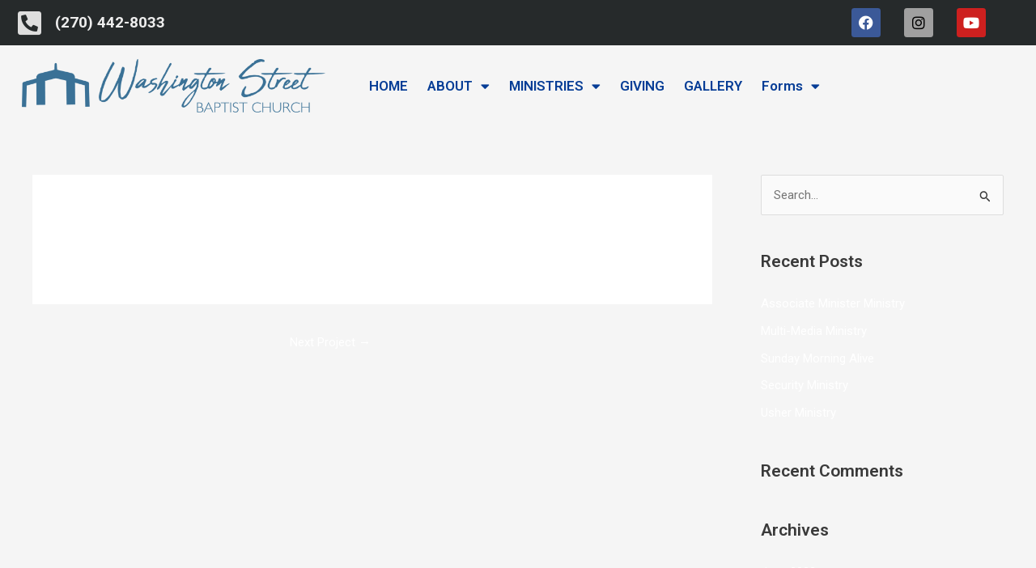

--- FILE ---
content_type: text/css
request_url: https://washingtonstreetbaptist.org/wp-content/uploads/elementor/css/post-49.css?ver=1767196718
body_size: 15154
content:
.elementor-49 .elementor-element.elementor-element-403bac10 > .elementor-container > .elementor-column > .elementor-widget-wrap{align-content:center;align-items:center;}.elementor-49 .elementor-element.elementor-element-403bac10:not(.elementor-motion-effects-element-type-background), .elementor-49 .elementor-element.elementor-element-403bac10 > .elementor-motion-effects-container > .elementor-motion-effects-layer{background-color:#262a2b;}.elementor-49 .elementor-element.elementor-element-403bac10 > .elementor-container{min-height:0px;}.elementor-49 .elementor-element.elementor-element-403bac10{transition:background 0.3s, border 0.3s, border-radius 0.3s, box-shadow 0.3s;margin-top:0px;margin-bottom:0px;padding:0px 0px 0px 0px;z-index:0;}.elementor-49 .elementor-element.elementor-element-403bac10 > .elementor-background-overlay{transition:background 0.3s, border-radius 0.3s, opacity 0.3s;}.elementor-49 .elementor-element.elementor-element-7ce367bf > .elementor-element-populated{margin:0px 0px 0px 0px;--e-column-margin-right:0px;--e-column-margin-left:0px;padding:0px 0px 0px 0px;}.elementor-bc-flex-widget .elementor-49 .elementor-element.elementor-element-490167e.elementor-column .elementor-widget-wrap{align-items:center;}.elementor-49 .elementor-element.elementor-element-490167e.elementor-column.elementor-element[data-element_type="column"] > .elementor-widget-wrap.elementor-element-populated{align-content:center;align-items:center;}.elementor-49 .elementor-element.elementor-element-490167e > .elementor-element-populated{margin:0px 0px 0px 0px;--e-column-margin-right:0px;--e-column-margin-left:0px;padding:0px 0px 0px 0px;}.elementor-widget-icon-list .elementor-icon-list-item:not(:last-child):after{border-color:var( --e-global-color-text );}.elementor-widget-icon-list .elementor-icon-list-icon i{color:var( --e-global-color-primary );}.elementor-widget-icon-list .elementor-icon-list-icon svg{fill:var( --e-global-color-primary );}.elementor-widget-icon-list .elementor-icon-list-item > .elementor-icon-list-text, .elementor-widget-icon-list .elementor-icon-list-item > a{font-family:var( --e-global-typography-text-font-family ), Sans-serif;font-weight:var( --e-global-typography-text-font-weight );}.elementor-widget-icon-list .elementor-icon-list-text{color:var( --e-global-color-secondary );}.elementor-49 .elementor-element.elementor-element-50d4787 > .elementor-widget-container{margin:0px 0px 0px 0px;padding:0px 0px 0px 22px;}.elementor-49 .elementor-element.elementor-element-50d4787 .elementor-icon-list-icon i{color:#DEDEDE;transition:color 0.3s;}.elementor-49 .elementor-element.elementor-element-50d4787 .elementor-icon-list-icon svg{fill:#DEDEDE;transition:fill 0.3s;}.elementor-49 .elementor-element.elementor-element-50d4787{--e-icon-list-icon-size:33px;--icon-vertical-offset:0px;}.elementor-49 .elementor-element.elementor-element-50d4787 .elementor-icon-list-item > .elementor-icon-list-text, .elementor-49 .elementor-element.elementor-element-50d4787 .elementor-icon-list-item > a{font-family:"Roboto", Sans-serif;font-size:19px;font-weight:700;}.elementor-49 .elementor-element.elementor-element-50d4787 .elementor-icon-list-text{color:#EDEDED;transition:color 0.3s;}.elementor-49 .elementor-element.elementor-element-9e8c408 .elementor-repeater-item-84043cb.elementor-social-icon{background-color:#A0A0A0;}.elementor-49 .elementor-element.elementor-element-9e8c408 .elementor-repeater-item-84043cb.elementor-social-icon i{color:#010000;}.elementor-49 .elementor-element.elementor-element-9e8c408 .elementor-repeater-item-84043cb.elementor-social-icon svg{fill:#010000;}.elementor-49 .elementor-element.elementor-element-9e8c408{--grid-template-columns:repeat(0, auto);--icon-size:18px;--grid-column-gap:25px;--grid-row-gap:13px;}.elementor-49 .elementor-element.elementor-element-9e8c408 .elementor-widget-container{text-align:right;}.elementor-49 .elementor-element.elementor-element-9e8c408 > .elementor-widget-container{margin:0px 0px 0px 0px;padding:0px 52px 0px 46px;}.elementor-49 .elementor-element.elementor-element-4b66af1b > .elementor-container > .elementor-column > .elementor-widget-wrap{align-content:center;align-items:center;}.elementor-49 .elementor-element.elementor-element-4b66af1b > .elementor-container{max-width:1369px;min-height:100px;}.elementor-49 .elementor-element.elementor-element-4b66af1b{border-style:solid;border-width:0px 0px 0px 0px;border-color:#d8d8d8;transition:background 0.3s, border 0.3s, border-radius 0.3s, box-shadow 0.3s;z-index:4;}.elementor-49 .elementor-element.elementor-element-4b66af1b > .elementor-background-overlay{transition:background 0.3s, border-radius 0.3s, opacity 0.3s;}.elementor-49 .elementor-element.elementor-element-40e476ff > .elementor-element-populated{margin:0px 0px 0px 0px;--e-column-margin-right:0px;--e-column-margin-left:0px;padding:9px 0px 9px 0px;}.elementor-widget-theme-site-logo .widget-image-caption{color:var( --e-global-color-text );font-family:var( --e-global-typography-text-font-family ), Sans-serif;font-weight:var( --e-global-typography-text-font-weight );}.elementor-49 .elementor-element.elementor-element-130f9681{text-align:center;}.elementor-49 .elementor-element.elementor-element-130f9681 img{width:375px;}.elementor-49 .elementor-element.elementor-element-2aba84c0 > .elementor-element-populated{margin:0px 0px 0px 0px;--e-column-margin-right:0px;--e-column-margin-left:0px;padding:0px 0px 0px 0px;}.elementor-49 .elementor-element.elementor-element-2aba84c0{z-index:4;}.elementor-widget-nav-menu .elementor-nav-menu .elementor-item{font-family:var( --e-global-typography-primary-font-family ), Sans-serif;font-weight:var( --e-global-typography-primary-font-weight );}.elementor-widget-nav-menu .elementor-nav-menu--main .elementor-item{color:var( --e-global-color-text );fill:var( --e-global-color-text );}.elementor-widget-nav-menu .elementor-nav-menu--main .elementor-item:hover,
					.elementor-widget-nav-menu .elementor-nav-menu--main .elementor-item.elementor-item-active,
					.elementor-widget-nav-menu .elementor-nav-menu--main .elementor-item.highlighted,
					.elementor-widget-nav-menu .elementor-nav-menu--main .elementor-item:focus{color:var( --e-global-color-accent );fill:var( --e-global-color-accent );}.elementor-widget-nav-menu .elementor-nav-menu--main:not(.e--pointer-framed) .elementor-item:before,
					.elementor-widget-nav-menu .elementor-nav-menu--main:not(.e--pointer-framed) .elementor-item:after{background-color:var( --e-global-color-accent );}.elementor-widget-nav-menu .e--pointer-framed .elementor-item:before,
					.elementor-widget-nav-menu .e--pointer-framed .elementor-item:after{border-color:var( --e-global-color-accent );}.elementor-widget-nav-menu{--e-nav-menu-divider-color:var( --e-global-color-text );}.elementor-widget-nav-menu .elementor-nav-menu--dropdown .elementor-item, .elementor-widget-nav-menu .elementor-nav-menu--dropdown  .elementor-sub-item{font-family:var( --e-global-typography-accent-font-family ), Sans-serif;font-weight:var( --e-global-typography-accent-font-weight );}.elementor-49 .elementor-element.elementor-element-a66fc07{z-index:3;}.elementor-49 .elementor-element.elementor-element-a66fc07 .elementor-menu-toggle{margin:0 auto;background-color:#1B5D8A;}.elementor-49 .elementor-element.elementor-element-a66fc07 .elementor-nav-menu .elementor-item{font-family:"Roboto", Sans-serif;font-size:18px;font-weight:600;}.elementor-49 .elementor-element.elementor-element-a66fc07 .elementor-nav-menu--main .elementor-item{color:#063D96;fill:#063D96;}.elementor-49 .elementor-element.elementor-element-a66fc07 .elementor-nav-menu--main .elementor-item:hover,
					.elementor-49 .elementor-element.elementor-element-a66fc07 .elementor-nav-menu--main .elementor-item.elementor-item-active,
					.elementor-49 .elementor-element.elementor-element-a66fc07 .elementor-nav-menu--main .elementor-item.highlighted,
					.elementor-49 .elementor-element.elementor-element-a66fc07 .elementor-nav-menu--main .elementor-item:focus{color:#3A7196;fill:#3A7196;}.elementor-49 .elementor-element.elementor-element-a66fc07 .elementor-nav-menu--main:not(.e--pointer-framed) .elementor-item:before,
					.elementor-49 .elementor-element.elementor-element-a66fc07 .elementor-nav-menu--main:not(.e--pointer-framed) .elementor-item:after{background-color:#3A7196;}.elementor-49 .elementor-element.elementor-element-a66fc07 .e--pointer-framed .elementor-item:before,
					.elementor-49 .elementor-element.elementor-element-a66fc07 .e--pointer-framed .elementor-item:after{border-color:#3A7196;}.elementor-49 .elementor-element.elementor-element-a66fc07 .e--pointer-framed .elementor-item:before{border-width:2px;}.elementor-49 .elementor-element.elementor-element-a66fc07 .e--pointer-framed.e--animation-draw .elementor-item:before{border-width:0 0 2px 2px;}.elementor-49 .elementor-element.elementor-element-a66fc07 .e--pointer-framed.e--animation-draw .elementor-item:after{border-width:2px 2px 0 0;}.elementor-49 .elementor-element.elementor-element-a66fc07 .e--pointer-framed.e--animation-corners .elementor-item:before{border-width:2px 0 0 2px;}.elementor-49 .elementor-element.elementor-element-a66fc07 .e--pointer-framed.e--animation-corners .elementor-item:after{border-width:0 2px 2px 0;}.elementor-49 .elementor-element.elementor-element-a66fc07 .e--pointer-underline .elementor-item:after,
					 .elementor-49 .elementor-element.elementor-element-a66fc07 .e--pointer-overline .elementor-item:before,
					 .elementor-49 .elementor-element.elementor-element-a66fc07 .e--pointer-double-line .elementor-item:before,
					 .elementor-49 .elementor-element.elementor-element-a66fc07 .e--pointer-double-line .elementor-item:after{height:2px;}.elementor-49 .elementor-element.elementor-element-a66fc07 .elementor-nav-menu--dropdown a, .elementor-49 .elementor-element.elementor-element-a66fc07 .elementor-menu-toggle{color:#FFFFFF;fill:#FFFFFF;}.elementor-49 .elementor-element.elementor-element-a66fc07 .elementor-nav-menu--dropdown{background-color:#063D96;}.elementor-49 .elementor-element.elementor-element-a66fc07 .elementor-nav-menu--dropdown a:hover,
					.elementor-49 .elementor-element.elementor-element-a66fc07 .elementor-nav-menu--dropdown a:focus,
					.elementor-49 .elementor-element.elementor-element-a66fc07 .elementor-nav-menu--dropdown a.elementor-item-active,
					.elementor-49 .elementor-element.elementor-element-a66fc07 .elementor-nav-menu--dropdown a.highlighted,
					.elementor-49 .elementor-element.elementor-element-a66fc07 .elementor-menu-toggle:hover,
					.elementor-49 .elementor-element.elementor-element-a66fc07 .elementor-menu-toggle:focus{color:#FFFFFF;}.elementor-49 .elementor-element.elementor-element-a66fc07 .elementor-nav-menu--dropdown a:hover,
					.elementor-49 .elementor-element.elementor-element-a66fc07 .elementor-nav-menu--dropdown a:focus,
					.elementor-49 .elementor-element.elementor-element-a66fc07 .elementor-nav-menu--dropdown a.elementor-item-active,
					.elementor-49 .elementor-element.elementor-element-a66fc07 .elementor-nav-menu--dropdown a.highlighted{background-color:#3A7196;}.elementor-49 .elementor-element.elementor-element-a66fc07 .elementor-nav-menu--dropdown .elementor-item, .elementor-49 .elementor-element.elementor-element-a66fc07 .elementor-nav-menu--dropdown  .elementor-sub-item{font-family:"Roboto", Sans-serif;font-size:15px;font-weight:500;}.elementor-theme-builder-content-area{height:400px;}.elementor-location-header:before, .elementor-location-footer:before{content:"";display:table;clear:both;}@media(min-width:768px){.elementor-49 .elementor-element.elementor-element-40e476ff{width:33.446%;}.elementor-49 .elementor-element.elementor-element-2aba84c0{width:66.554%;}}@media(max-width:1024px) and (min-width:768px){.elementor-49 .elementor-element.elementor-element-7ce367bf{width:30%;}.elementor-49 .elementor-element.elementor-element-490167e{width:100%;}.elementor-49 .elementor-element.elementor-element-5088690{width:100%;}}@media(max-width:1366px){.elementor-49 .elementor-element.elementor-element-4b66af1b > .elementor-container{max-width:1346px;}.elementor-49 .elementor-element.elementor-element-40e476ff > .elementor-element-populated{padding:5px 5px 5px 5px;}.elementor-49 .elementor-element.elementor-element-a66fc07 > .elementor-widget-container{margin:0px 0px 0px 16px;padding:0px 0px 0px 0px;}.elementor-49 .elementor-element.elementor-element-a66fc07 .elementor-nav-menu .elementor-item{font-size:17px;}.elementor-49 .elementor-element.elementor-element-a66fc07 .elementor-nav-menu--main .elementor-item{padding-left:12px;padding-right:12px;}}@media(max-width:1024px){.elementor-49 .elementor-element.elementor-element-403bac10{margin-top:0px;margin-bottom:0px;padding:0px 0px 0px 0px;}.elementor-49 .elementor-element.elementor-element-f2c8840{margin-top:0px;margin-bottom:0px;padding:0px 0px 0px 0px;}.elementor-49 .elementor-element.elementor-element-5088690 > .elementor-element-populated{margin:0px 0px 0px 0px;--e-column-margin-right:0px;--e-column-margin-left:0px;padding:0px 0px 0px 0px;}.elementor-49 .elementor-element.elementor-element-9e8c408 .elementor-widget-container{text-align:center;}.elementor-49 .elementor-element.elementor-element-4b66af1b > .elementor-container{min-height:0px;}.elementor-49 .elementor-element.elementor-element-4b66af1b{padding:40px 20px 40px 20px;}}@media(max-width:767px){.elementor-49 .elementor-element.elementor-element-403bac10{padding:10px 20px 10px 20px;}.elementor-49 .elementor-element.elementor-element-7ce367bf > .elementor-element-populated{margin:0px 0px 0px 0px;--e-column-margin-right:0px;--e-column-margin-left:0px;}.elementor-49 .elementor-element.elementor-element-4b66af1b{margin-top:23px;margin-bottom:0px;padding:0px 0px 0px 0px;}.elementor-49 .elementor-element.elementor-element-40e476ff{width:100%;}.elementor-49 .elementor-element.elementor-element-40e476ff > .elementor-element-populated{margin:8px 8px 8px 8px;--e-column-margin-right:8px;--e-column-margin-left:8px;padding:0px 0px 0px 15px;}.elementor-49 .elementor-element.elementor-element-130f9681 > .elementor-widget-container{margin:0px 0px 0px 0px;padding:0px 0px 0px 0px;}.elementor-49 .elementor-element.elementor-element-130f9681{text-align:center;}.elementor-49 .elementor-element.elementor-element-130f9681 img{width:361px;max-width:100%;}.elementor-49 .elementor-element.elementor-element-2aba84c0{width:100%;}.elementor-bc-flex-widget .elementor-49 .elementor-element.elementor-element-2aba84c0.elementor-column .elementor-widget-wrap{align-items:center;}.elementor-49 .elementor-element.elementor-element-2aba84c0.elementor-column.elementor-element[data-element_type="column"] > .elementor-widget-wrap.elementor-element-populated{align-content:center;align-items:center;}.elementor-49 .elementor-element.elementor-element-2aba84c0.elementor-column > .elementor-widget-wrap{justify-content:center;}.elementor-49 .elementor-element.elementor-element-a66fc07 > .elementor-widget-container{margin:13px 29px 0px 0px;padding:0px 0px 0px 0px;}.elementor-49 .elementor-element.elementor-element-a66fc07{--nav-menu-icon-size:43px;}}

--- FILE ---
content_type: text/css
request_url: https://washingtonstreetbaptist.org/wp-content/uploads/elementor/css/post-88.css?ver=1767196718
body_size: 6481
content:
.elementor-88 .elementor-element.elementor-element-618908aa > .elementor-container > .elementor-column > .elementor-widget-wrap{align-content:center;align-items:center;}.elementor-88 .elementor-element.elementor-element-618908aa:not(.elementor-motion-effects-element-type-background), .elementor-88 .elementor-element.elementor-element-618908aa > .elementor-motion-effects-container > .elementor-motion-effects-layer{background-color:#3A7196;}.elementor-88 .elementor-element.elementor-element-618908aa > .elementor-container{max-width:1320px;}.elementor-88 .elementor-element.elementor-element-618908aa{transition:background 0.3s, border 0.3s, border-radius 0.3s, box-shadow 0.3s;margin-top:0px;margin-bottom:0px;padding:50px 0px 50px 0px;}.elementor-88 .elementor-element.elementor-element-618908aa > .elementor-background-overlay{transition:background 0.3s, border-radius 0.3s, opacity 0.3s;}.elementor-88 .elementor-element.elementor-element-bb8b00a > .elementor-container{max-width:1313px;}.elementor-88 .elementor-element.elementor-element-bb8b00a{margin-top:0px;margin-bottom:0px;padding:0px 0px 0px 0px;}.elementor-88 .elementor-element.elementor-element-bfa8447 > .elementor-element-populated{margin:0px 0px 0px 0px;--e-column-margin-right:0px;--e-column-margin-left:0px;padding:0px 0px 0px 0px;}.elementor-widget-image .widget-image-caption{color:var( --e-global-color-text );font-family:var( --e-global-typography-text-font-family ), Sans-serif;font-weight:var( --e-global-typography-text-font-weight );}.elementor-88 .elementor-element.elementor-element-4f2e1e2 > .elementor-widget-container{margin:6px 0px 17px 0px;padding:0px 0px 0px 0px;}.elementor-88 .elementor-element.elementor-element-4f2e1e2{text-align:start;}.elementor-88 .elementor-element.elementor-element-4f2e1e2 img{width:83%;}.elementor-widget-text-editor{font-family:var( --e-global-typography-text-font-family ), Sans-serif;font-weight:var( --e-global-typography-text-font-weight );color:var( --e-global-color-text );}.elementor-widget-text-editor.elementor-drop-cap-view-stacked .elementor-drop-cap{background-color:var( --e-global-color-primary );}.elementor-widget-text-editor.elementor-drop-cap-view-framed .elementor-drop-cap, .elementor-widget-text-editor.elementor-drop-cap-view-default .elementor-drop-cap{color:var( --e-global-color-primary );border-color:var( --e-global-color-primary );}.elementor-88 .elementor-element.elementor-element-91327ae > .elementor-widget-container{margin:-30px 0px -55px 0px;padding:0px 0px 0px 0px;}.elementor-88 .elementor-element.elementor-element-91327ae{text-align:start;font-family:"Chathura", Sans-serif;font-size:35px;font-weight:400;line-height:28px;color:#FFFFFF;}.elementor-widget-heading .elementor-heading-title{font-family:var( --e-global-typography-primary-font-family ), Sans-serif;font-weight:var( --e-global-typography-primary-font-weight );color:var( --e-global-color-primary );}.elementor-88 .elementor-element.elementor-element-7b77e10 .elementor-heading-title{font-family:"Red Rose", Sans-serif;font-size:27px;font-weight:600;color:#FFFFFF;}.elementor-88 .elementor-element.elementor-element-d15e4a8 > .elementor-widget-container{margin:-11px 0px 0px 0px;padding:0px 0px 0px 0px;}.elementor-88 .elementor-element.elementor-element-d15e4a8{text-align:start;font-family:"Chathura", Sans-serif;font-size:37px;font-weight:400;line-height:28px;color:#FFFFFF;}.elementor-88 .elementor-element.elementor-element-5eb6e73 .elementor-heading-title{font-family:"Red Rose", Sans-serif;font-size:27px;font-weight:600;color:#FFFFFF;}.elementor-88 .elementor-element.elementor-element-5b32fe9 > .elementor-widget-container{margin:-11px 0px 0px 0px;padding:0px 0px 0px 0px;}.elementor-88 .elementor-element.elementor-element-5b32fe9{text-align:start;font-family:"Chathura", Sans-serif;font-size:37px;font-weight:400;line-height:28px;color:#FFFFFF;}.elementor-88 .elementor-element.elementor-element-fa8c5df{text-align:center;}.elementor-88 .elementor-element.elementor-element-fa8c5df .elementor-heading-title{font-family:"Red Rose", Sans-serif;font-size:27px;font-weight:600;color:#FFFFFF;}.elementor-88 .elementor-element.elementor-element-8d3a117{--grid-template-columns:repeat(0, auto);--grid-column-gap:16px;--grid-row-gap:13px;}.elementor-88 .elementor-element.elementor-element-8d3a117 .elementor-widget-container{text-align:center;}.elementor-88 .elementor-element.elementor-element-8d3a117 > .elementor-widget-container{margin:0px 0px 0px 0px;padding:0px 0px 0px 37px;}.elementor-88 .elementor-element.elementor-element-4bb9dc25 > .elementor-widget-container{padding:15px 0px 0px 0px;}.elementor-88 .elementor-element.elementor-element-4bb9dc25{text-align:center;}.elementor-88 .elementor-element.elementor-element-4bb9dc25 .elementor-heading-title{font-size:15px;font-weight:300;color:#D7D7D7;}.elementor-theme-builder-content-area{height:400px;}.elementor-location-header:before, .elementor-location-footer:before{content:"";display:table;clear:both;}@media(max-width:1366px){.elementor-88 .elementor-element.elementor-element-4f2e1e2{text-align:center;}.elementor-88 .elementor-element.elementor-element-91327ae{text-align:center;font-size:28px;}.elementor-88 .elementor-element.elementor-element-5b32fe9{width:var( --container-widget-width, 223.867px );max-width:223.867px;--container-widget-width:223.867px;--container-widget-flex-grow:0;}.elementor-88 .elementor-element.elementor-element-8d3a117 .elementor-widget-container{text-align:center;}.elementor-88 .elementor-element.elementor-element-8d3a117 > .elementor-widget-container{margin:0px 0px 0px 0px;padding:0px 2px 0px 0px;}.elementor-88 .elementor-element.elementor-element-8d3a117{--icon-size:17px;--grid-column-gap:14px;}.elementor-88 .elementor-element.elementor-element-8d3a117 .elementor-icon{border-radius:0px 0px 0px 0px;}}@media(max-width:1024px){.elementor-88 .elementor-element.elementor-element-618908aa{padding:30px 25px 30px 25px;}}@media(max-width:767px){.elementor-88 .elementor-element.elementor-element-618908aa{padding:30px 20px 30px 20px;}.elementor-88 .elementor-element.elementor-element-4bb9dc25 .elementor-heading-title{line-height:25px;}}@media(min-width:768px){.elementor-88 .elementor-element.elementor-element-bfa8447{width:31.387%;}.elementor-88 .elementor-element.elementor-element-2c48f8e{width:23.028%;}.elementor-88 .elementor-element.elementor-element-38ed1bd{width:27.012%;}.elementor-88 .elementor-element.elementor-element-543236d{width:18.519%;}}